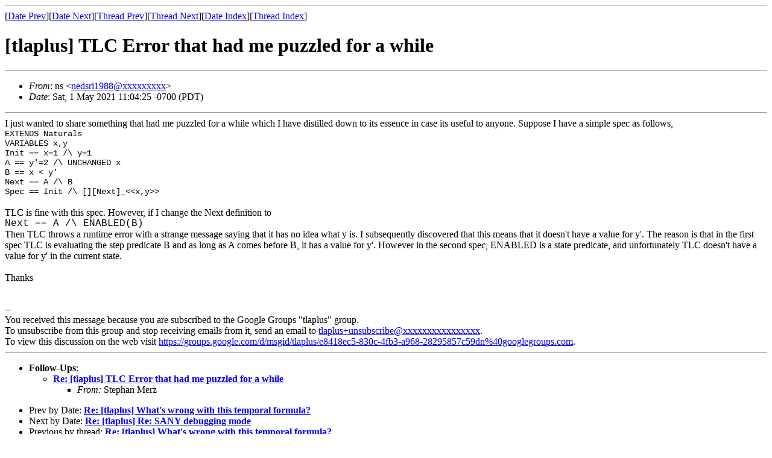

--- FILE ---
content_type: text/html
request_url: https://discuss.tlapl.us/msg04343.html
body_size: 1708
content:
<!-- MHonArc v2.6.19+ -->
<!--X-Subject: [tlaplus] TLC Error that had me puzzled for a while -->
<!--X-From-R13: af &#60;arqfev1988Ntznvy.pbz> -->
<!--X-Date: Sat, 01 May 2021 20:04:30 +0200 -->
<!--X-Message-Id: e8418ec5&#45;830c&#45;4fb3&#45;a968&#45;28295857c59dn@googlegroups.com -->
<!--X-Content-Type: multipart/mixed -->
<!--X-Head-End-->
<!DOCTYPE HTML PUBLIC "-//W3C//DTD HTML 4.01 Transitional//EN"
        "http://www.w3.org/TR/html4/loose.dtd">
<html>
<head>
<title>[tlaplus] TLC Error that had me puzzled for a while</title>
</head>
<body>
<!--X-Body-Begin-->
<!--X-User-Header-->
<!--X-User-Header-End-->
<!--X-TopPNI-->
<hr>
[<a href="msg04342.html">Date Prev</a>][<a href="msg04344.html">Date Next</a>][<a href="msg04342.html">Thread Prev</a>][<a href="msg04345.html">Thread Next</a>][<a href="maillist.html#04343">Date Index</a>][<a href="index.html#04343">Thread Index</a>]
<!--X-TopPNI-End-->
<!--X-MsgBody-->
<!--X-Subject-Header-Begin-->
<h1>[tlaplus] TLC Error that had me puzzled for a while</h1>
<hr>
<!--X-Subject-Header-End-->
<!--X-Head-of-Message-->
<ul>
<li><em>From</em>: ns &lt;<a href="mailto:nedsri1988@DOMAIN.HIDDEN">nedsri1988@xxxxxxxxx</a>&gt;</li>
<li><em>Date</em>: Sat, 1 May 2021 11:04:25 -0700 (PDT)</li>
</ul>
<!--X-Head-of-Message-End-->
<!--X-Head-Body-Sep-Begin-->
<hr>
<!--X-Head-Body-Sep-End-->
<!--X-Body-of-Message-->
I just wanted to share something that had me puzzled for a while which I have distilled down to its essence in case its useful to anyone. Suppose I have a simple spec as follows,&nbsp;<div><div><span style="font-size: 14px;"><font face="Courier New">EXTENDS Naturals</font></span></div><div><span style="font-size: 14px;"><font face="Courier New">VARIABLES x,y</font></span></div><div><span style="font-size: 14px;"><font face="Courier New">Init == x=1 /\ y=1</font></span></div><div><span style="font-size: 14px;"><font face="Courier New">A == y'=2 /\ UNCHANGED x</font></span></div><div><span style="font-size: 14px;"><font face="Courier New">B == x &lt; y'</font></span></div><div><span style="font-size: 14px;"><font face="Courier New">Next == A /\ B</font></span></div><div><span style="font-size: 14px;"><font face="Courier New">Spec == Init /\ [][Next]_&lt;&lt;x,y&gt;&gt;</font></span></div></div><div><br></div><div>TLC is fine with this spec. However, if I change the Next definition to&nbsp;</div><div><div><font face="Courier New">Next == A /\ ENABLED(B)</font></div>Then TLC throws a runtime error with a strange message saying that it has no idea what y is. I subsequently discovered that this means that it doesn't have a value for y'. The reason is that in the first spec TLC is evaluating the step predicate B and as long as A comes before B, it has a value for y'. However in the second spec, ENABLED is a state predicate, and unfortunately TLC doesn't have a value for y' in the current state.&nbsp;</div><div><br></div><div>Thanks</div><div><br></div>

<p></p>

-- <br />
You received this message because you are subscribed to the Google Groups &quot;tlaplus&quot; group.<br />
To unsubscribe from this group and stop receiving emails from it, send an email to <a rel="nofollow" href="mailto:tlaplus+unsubscribe@xxxxxxxxxxxxxxxx">tlaplus+unsubscribe@xxxxxxxxxxxxxxxx</a>.<br />
To view this discussion on the web visit <a rel="nofollow" href="https://groups.google.com/d/msgid/tlaplus/e8418ec5-830c-4fb3-a968-28295857c59dn%40googlegroups.com?utm_medium=email&utm_source=footer">https://groups.google.com/d/msgid/tlaplus/e8418ec5-830c-4fb3-a968-28295857c59dn%40googlegroups.com</a>.<br />

<!--X-Body-of-Message-End-->
<!--X-MsgBody-End-->
<!--X-Follow-Ups-->
<hr>
<ul><li><strong>Follow-Ups</strong>:
<ul>
<li><strong><a name="04345" href="msg04345.html">Re: [tlaplus] TLC Error that had me puzzled for a while</a></strong>
<ul><li><em>From:</em> Stephan Merz</li></ul></li>
</ul></li></ul>
<!--X-Follow-Ups-End-->
<!--X-References-->
<!--X-References-End-->
<!--X-BotPNI-->
<ul>
<li>Prev by Date:
<strong><a href="msg04342.html">Re: [tlaplus] What's wrong with this temporal formula?</a></strong>
</li>
<li>Next by Date:
<strong><a href="msg04344.html">Re: [tlaplus] Re: SANY debugging mode</a></strong>
</li>
<li>Previous by thread:
<strong><a href="msg04342.html">Re: [tlaplus] What's wrong with this temporal formula?</a></strong>
</li>
<li>Next by thread:
<strong><a href="msg04345.html">Re: [tlaplus] TLC Error that had me puzzled for a while</a></strong>
</li>
<li>Index(es):
<ul>
<li><a href="maillist.html#04343"><strong>Date</strong></a></li>
<li><a href="index.html#04343"><strong>Thread</strong></a></li>
</ul>
</li>
</ul>

<!--X-BotPNI-End-->
<!--X-User-Footer-->
<!--X-User-Footer-End-->
</body>
</html>
